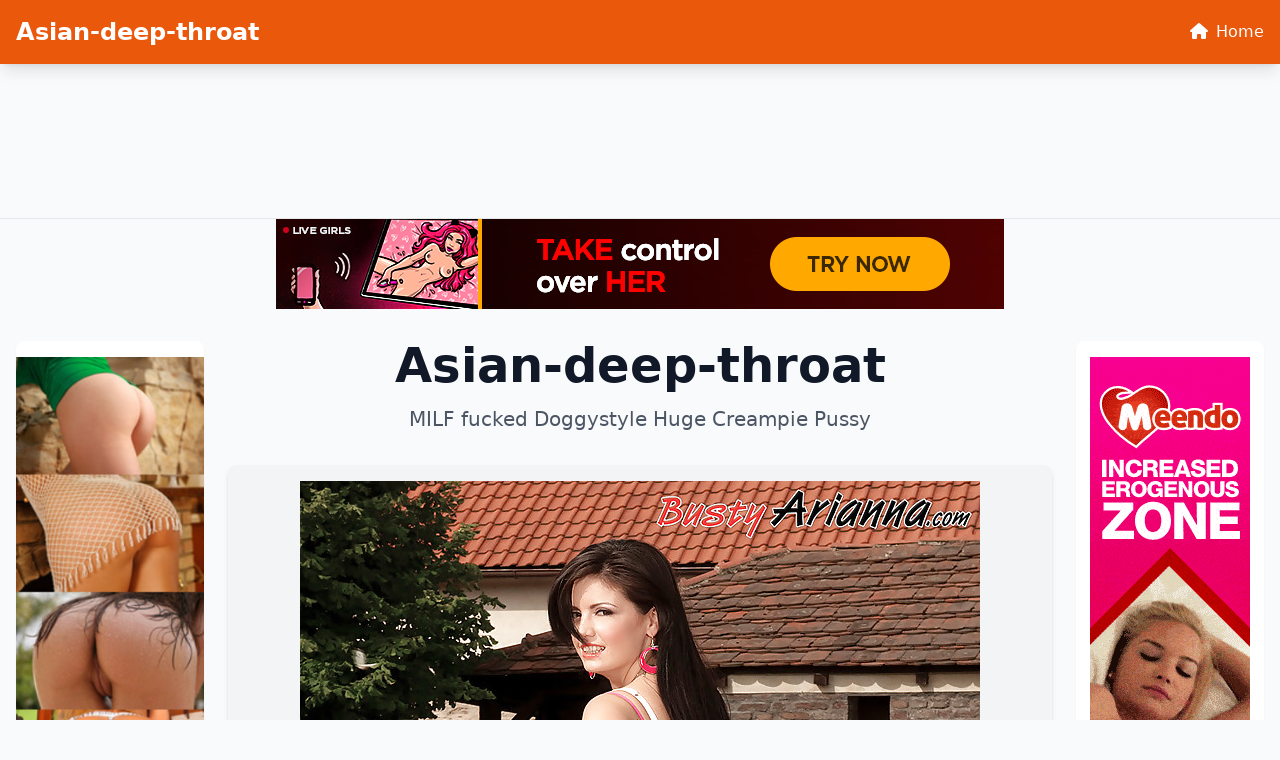

--- FILE ---
content_type: text/html; charset=UTF-8
request_url: https://gaygalls.net/men-com-angel-rivera-joey-mills-com-rivera-mills-men-joey-angel
body_size: 7012
content:
<!doctype html><html lang=en class=h-full>
<head>
<meta charset=utf-8>
<meta name=viewport content="width=device-width,initial-scale=1">
<title>Asian-deep-throat</title>
<meta name=description content="MILF fucked Doggystyle Huge Creampie Pussy">
<meta name=keywords content="creampie,asian,fucked,milf,doggystyle,pussy,huge">
<meta property="og:title" content="Asian-deep-throat">
<meta property="og:site_name" content="Asian-deep-throat">
<meta property="og:description" content="MILF fucked Doggystyle Huge Creampie Pussy">
<meta property="og:url" content="http://gaygalls.net">
<meta property="og:locale" content="en_US">
<meta property="og:type" content="website">
<meta name=twitter:card content="summary">
<meta name=twitter:title content="Asian-deep-throat">
<meta name=twitter:description content="MILF fucked Doggystyle Huge Creampie Pussy">
<link rel=canonical href="https://gaygalls.net">
<link rel=icon href=/static/5.png type=image/x-icon>
<script src=https://cdn.tailwindcss.com></script>
<link href=https://cdnjs.cloudflare.com/ajax/libs/font-awesome/6.4.0/css/all.min.css rel=stylesheet>
<style>:root{--theme-primary:#ea580c;--theme-primary-hover:#c2410c;--theme-bg-light:#fff7ed;--theme-nav-bg:#ea580c}img{max-width:100%;height:auto}.border-b:has(.banner-spot:not(:has(*))){display:none}.banner-spot{min-height:90px}.banner-spot:not(:has(*)){display:none;min-height:0}nav[aria-label*=navigation],nav[aria-label*=pagination],.pagination{position:relative;z-index:10}.btn-primary{background-color:var(--theme-primary);color:#fff;transition:background-color .2s}.btn-primary:hover{background-color:var(--theme-primary-hover)}.text-primary{color:var(--theme-primary)}.text-primary:hover{color:var(--theme-primary-hover)}.bg-primary{background-color:var(--theme-primary)}.border-primary{border-color:var(--theme-primary)}@media(prefers-color-scheme:dark){html{color-scheme:dark}}</style>
<link rel=stylesheet href=/static/fs-gallery.css>
<script async src="https://www.googletagmanager.com/gtag/js?id=G-E6DMLKPHX2"></script>
<script>
  window.dataLayer = window.dataLayer || [];
  function gtag(){dataLayer.push(arguments);}
  gtag('js', new Date());

  gtag('config', 'G-E6DMLKPHX2');
</script>
<meta name=msvalidate.01 content="23574F5151B4D5542CA013C367497C8C">
</head>
<body class="h-full flex flex-col bg-gray-50 dark:bg-gray-900 text-gray-900 dark:text-gray-100">
<nav class="shadow-lg fixed top-0 left-0 right-0 z-50" style=background-color:#ea580c;color:#fff>
<div class="container mx-auto px-4 py-4">
<div class="flex items-center justify-between">
<a href=/ class="text-xl md:text-2xl font-bold hover:opacity-90 transition-opacity" style=color:#fff>
Asian-deep-throat </a>
<div class="hidden md:block">
<a href=/ class="hover:opacity-80 transition-opacity" style=color:#fff>
<i class="fas fa-home mr-2"></i>Home
</a>
</div>
</div>
</div>
</nav>
<div class=pt-24>
<div class="border-b dark:border-gray-700">
<div class="container mx-auto px-4 py-4">
<div class="banner-spot banner-top text-center">
</div>
</div>
</div>
<center>
<p>
<script type=text/javascript src=//cdn.tsyndicate.com/sdk/v1/bi.js data-ts-spot=4da7e3b84f7f4fbf9fcccc24ed9af6bc data-ts-width=728 data-ts-height=90 data-ts-extid={extid} async defer></script>
</p>
</center>
<main class="container mx-auto px-4 py-8 flex-grow">
<div class="grid grid-cols-1 lg:grid-cols-12 gap-6">
<aside class="hidden lg:block lg:col-span-2">
<div class="sticky top-24">
<div class="banner-spot banner-left py-4 text-center bg-white dark:bg-gray-800 rounded-lg shadow-sm">
<center>
<p>
<script type=text/javascript>
            atOptions = {
                'key' : '8ebf289c4f46a422ca6a5aed541bd534',
                'format' : 'iframe',
                'height' : 600,
                'width' : 160,
                'params' : {}
            };
        </script>
<script type=text/javascript src=//luxuriousfrownbagful.com/8ebf289c4f46a422ca6a5aed541bd534/invoke.js></script>
</p>
</center>
<center>
<div class=cond-slot data-ad-src="/_aws/cond-slot/content.php?ref=/xo1/4TvSRP&t=v2025-11"></div>
</center>
<br>
</div>
</div>
</aside>
<section class=lg:col-span-8>
<header class="mb-8 text-center">
<h1 class="text-3xl md:text-4xl lg:text-5xl font-bold mb-4 text-gray-900 dark:text-white">
Asian-deep-throat </h1>
<p class="text-lg md:text-xl text-gray-600 dark:text-gray-400 max-w-3xl mx-auto">
MILF fucked Doggystyle Huge Creampie Pussy </p>
</header>
<div class=space-y-6>
<article class="bg-white dark:bg-gray-800 rounded-lg shadow-md hover:shadow-xl transition-shadow duration-300 overflow-hidden">
<a href=/post/73804-chubby-euro-mom-arianna-sinn-unveiling-massive-tits-on-bench-in-back-yard class="block bg-gray-100 dark:bg-gray-700 p-4 flex items-center justify-center" style=min-height:200px>
<img src="https://jpg.telrock.net/v3?data=7b2275726c223a2268747470733a5c2f5c2f63646e692e706f726e706963732e636f6d5c2f313238305c2f355c2f3232365c2f37363935393638325c2f37363935393638325f3030315f666463642e6a7067222c226b6579223a6e756c6c7d" alt="Chubby Euro mom Arianna Sinn unveiling massive tits on bench in back yard" class="max-w-full h-auto object-contain">
</a>
<div class=p-6>
<h2 class="text-2xl font-semibold mb-2">
<a href=/post/73804-chubby-euro-mom-arianna-sinn-unveiling-massive-tits-on-bench-in-back-yard class="text-gray-900 dark:text-white hover:text-primary transition-colors">
Chubby Euro mom Arianna Sinn unveiling massive tits on bench in back yard </a>
</h2>
</div>
</article>
<article class="bg-white dark:bg-gray-800 rounded-lg shadow-md hover:shadow-xl transition-shadow duration-300 overflow-hidden">
<a href=/post/67444-blonde-teen-kyler-quinn-shows-her-ass-and-gets-fucked-by-her-stepbro class="block bg-gray-100 dark:bg-gray-700 p-4 flex items-center justify-center" style=min-height:200px>
<img src="https://jpg.telrock.net/v3?data=7b2275726c223a2268747470733a5c2f5c2f63646e692e706f726e706963732e636f6d5c2f313238305c2f375c2f3435345c2f32333233303539315c2f32333233303539315f3030335f373961622e6a7067222c226b6579223a6e756c6c7d" alt="Blonde teen Kyler Quinn shows her ass and gets fucked by her stepbro" class="max-w-full h-auto object-contain">
</a>
<div class=p-6>
<h2 class="text-2xl font-semibold mb-2">
<a href=/post/67444-blonde-teen-kyler-quinn-shows-her-ass-and-gets-fucked-by-her-stepbro class="text-gray-900 dark:text-white hover:text-primary transition-colors">
Blonde teen Kyler Quinn shows her ass and gets fucked by her stepbro </a>
</h2>
</div>
</article>
<div class="banner-spot banner-inline text-center my-6 bg-gray-100 dark:bg-gray-800 rounded-lg p-4">
<center>
<div class=cond-slot data-ad-src="/_aws/cond-slot/content.php?ref=/xo1/4TvSRP&t=s2025-1"></div>
</center>
<br>
</div>
<article class="bg-white dark:bg-gray-800 rounded-lg shadow-md hover:shadow-xl transition-shadow duration-300 overflow-hidden">
<a href=/post/63194-big-boobed-brunette-chick-beverly-paige-deepthroats-a-cock class="block bg-gray-100 dark:bg-gray-700 p-4 flex items-center justify-center" style=min-height:200px>
<img src="https://jpg.telrock.net/v3?data=7b2275726c223a2268747470733a5c2f5c2f63646e692e706f726e706963732e636f6d5c2f313238305c2f355c2f3234365c2f34333134393333355c2f34333134393333355f3030315f626631372e6a7067222c226b6579223a6e756c6c7d" alt="Big boobed brunette chick Beverly Paige deepthroats a cock" class="max-w-full h-auto object-contain">
</a>
<div class=p-6>
<h2 class="text-2xl font-semibold mb-2">
<a href=/post/63194-big-boobed-brunette-chick-beverly-paige-deepthroats-a-cock class="text-gray-900 dark:text-white hover:text-primary transition-colors">
Big boobed brunette chick Beverly Paige deepthroats a cock </a>
</h2>
</div>
</article>
<article class="bg-white dark:bg-gray-800 rounded-lg shadow-md hover:shadow-xl transition-shadow duration-300 overflow-hidden">
<a href=/post/59176-curvy-amateur-shows-off-her-big-ass-her-tiny-tits class="block bg-gray-100 dark:bg-gray-700 p-4 flex items-center justify-center" style=min-height:200px>
<img src="https://jpg.telrock.net/v3?data=7b2275726c223a2268747470733a5c2f5c2f63646e692e706f726e706963732e636f6d5c2f313238305c2f375c2f3638355c2f31373032333732355c2f31373032333732355f3030315f373966362e6a7067222c226b6579223a6e756c6c7d" alt="Curvy amateur shows off her big ass & her tiny tits" class="max-w-full h-auto object-contain">
</a>
<div class=p-6>
<h2 class="text-2xl font-semibold mb-2">
<a href=/post/59176-curvy-amateur-shows-off-her-big-ass-her-tiny-tits class="text-gray-900 dark:text-white hover:text-primary transition-colors">
Curvy amateur shows off her big ass & her tiny tits </a>
</h2>
</div>
</article>
<div class="banner-spot banner-inline text-center my-6 bg-gray-100 dark:bg-gray-800 rounded-lg p-4">
</div>
<div class="banner-spot banner-inline text-center my-6 bg-gray-100 dark:bg-gray-800 rounded-lg p-4">
</div>
<article class="bg-white dark:bg-gray-800 rounded-lg shadow-md hover:shadow-xl transition-shadow duration-300 overflow-hidden">
<a href=/post/56669-slim-pornstar-harmony-wonder-spreads-her-skinny-legs-and-gets-her-ass-rammed class="block bg-gray-100 dark:bg-gray-700 p-4 flex items-center justify-center" style=min-height:200px>
<img src="https://jpg.telrock.net/v3?data=7b2275726c223a2268747470733a5c2f5c2f63646e692e706f726e706963732e636f6d5c2f313238305c2f375c2f3534335c2f36373339363730355c2f36373339363730355f3030335f366634352e6a7067222c226b6579223a6e756c6c7d" alt="Slim pornstar Harmony Wonder spreads her skinny legs and gets her ass rammed" class="max-w-full h-auto object-contain">
</a>
<div class=p-6>
<h2 class="text-2xl font-semibold mb-2">
<a href=/post/56669-slim-pornstar-harmony-wonder-spreads-her-skinny-legs-and-gets-her-ass-rammed class="text-gray-900 dark:text-white hover:text-primary transition-colors">
Slim pornstar Harmony Wonder spreads her skinny legs and gets her ass rammed </a>
</h2>
</div>
</article>
<article class="bg-white dark:bg-gray-800 rounded-lg shadow-md hover:shadow-xl transition-shadow duration-300 overflow-hidden">
<a href=/post/56225-indian-milf-gives-her-man-friend-oral-sex class="block bg-gray-100 dark:bg-gray-700 p-4 flex items-center justify-center" style=min-height:200px>
<img src="https://jpg.telrock.net/v3?data=7b2275726c223a2268747470733a5c2f5c2f63646e692e706f726e706963732e636f6d5c2f313238305c2f315c2f3238385c2f34343939303431315c2f34343939303431315f3030315f323965652e6a7067222c226b6579223a6e756c6c7d" alt="Indian MILF gives her man friend oral sex" class="max-w-full h-auto object-contain">
</a>
<div class=p-6>
<h2 class="text-2xl font-semibold mb-2">
<a href=/post/56225-indian-milf-gives-her-man-friend-oral-sex class="text-gray-900 dark:text-white hover:text-primary transition-colors">
Indian MILF gives her man friend oral sex </a>
</h2>
</div>
</article>
<div class="banner-spot banner-inline text-center my-6 bg-gray-100 dark:bg-gray-800 rounded-lg p-4">
</div>
<article class="bg-white dark:bg-gray-800 rounded-lg shadow-md hover:shadow-xl transition-shadow duration-300 overflow-hidden">
<a href=/post/56128-glamorous-brunette-loretta-a-giving-arousing-views-of-her-lickable-pussy-lips class="block bg-gray-100 dark:bg-gray-700 p-4 flex items-center justify-center" style=min-height:200px>
<img src="https://jpg.telrock.net/v3?data=7b2275726c223a2268747470733a5c2f5c2f63646e692e706f726e706963732e636f6d5c2f313238305c2f375c2f3431345c2f39383635333334375c2f39383635333334375f3030315f623935392e6a7067222c226b6579223a6e756c6c7d" alt="Glamorous brunette Loretta A giving arousing views of her lickable pussy lips" class="max-w-full h-auto object-contain">
</a>
<div class=p-6>
<h2 class="text-2xl font-semibold mb-2">
<a href=/post/56128-glamorous-brunette-loretta-a-giving-arousing-views-of-her-lickable-pussy-lips class="text-gray-900 dark:text-white hover:text-primary transition-colors">
Glamorous brunette Loretta A giving arousing views of her lickable pussy lips </a>
</h2>
</div>
</article>
<article class="bg-white dark:bg-gray-800 rounded-lg shadow-md hover:shadow-xl transition-shadow duration-300 overflow-hidden">
<a href=/post/54803-sienna-west-is-the-sexiest-secretary-alive class="block bg-gray-100 dark:bg-gray-700 p-4 flex items-center justify-center" style=min-height:200px>
<img src="https://jpg.telrock.net/v3?data=7b2275726c223a22687474703a5c2f5c2f7777322e617a69616e692e636f6d5c2f617a69616e695c2f7369656e6e61776573745c2f335c2f7369656e6e6177657374332d3030312e6a7067222c226b6579223a6e756c6c7d" alt="Sienna West Is The Sexiest Secretary Alive" class="max-w-full h-auto object-contain">
</a>
<div class=p-6>
<h2 class="text-2xl font-semibold mb-2">
<a href=/post/54803-sienna-west-is-the-sexiest-secretary-alive class="text-gray-900 dark:text-white hover:text-primary transition-colors">
Sienna West Is The Sexiest Secretary Alive </a>
</h2>
</div>
</article>
<div class="banner-spot banner-inline text-center my-6 bg-gray-100 dark:bg-gray-800 rounded-lg p-4">
</div>
<div class="banner-spot banner-inline text-center my-6 bg-gray-100 dark:bg-gray-800 rounded-lg p-4">
</div>
<article class="bg-white dark:bg-gray-800 rounded-lg shadow-md hover:shadow-xl transition-shadow duration-300 overflow-hidden">
<a href=/post/49121-skinny-teen-lesbians-ariel-and-ivanka-removes-lingerie-in-knee-socks class="block bg-gray-100 dark:bg-gray-700 p-4 flex items-center justify-center" style=min-height:200px>
<img src="https://jpg.telrock.net/v3?data=7b2275726c223a2268747470733a5c2f5c2f63646e692e706f726e706963732e636f6d5c2f313238305c2f315c2f3232385c2f34383738363037375c2f34383738363037375f3030315f663834352e6a7067222c226b6579223a6e756c6c7d" alt="Skinny teen lesbians Ariel and Ivanka removes lingerie in knee socks" class="max-w-full h-auto object-contain">
</a>
<div class=p-6>
<h2 class="text-2xl font-semibold mb-2">
<a href=/post/49121-skinny-teen-lesbians-ariel-and-ivanka-removes-lingerie-in-knee-socks class="text-gray-900 dark:text-white hover:text-primary transition-colors">
Skinny teen lesbians Ariel and Ivanka removes lingerie in knee socks </a>
</h2>
</div>
</article>
<article class="bg-white dark:bg-gray-800 rounded-lg shadow-md hover:shadow-xl transition-shadow duration-300 overflow-hidden">
<a href=/post/47363-sex-wishes-d-adult-comix-and-anime-hentai-porn-cartoons-s class="block bg-gray-100 dark:bg-gray-700 p-4 flex items-center justify-center" style=min-height:200px>
<img src="https://jpg.telrock.net/v3?data=7b2275726c223a2268747470733a5c2f5c2f3364736578636f6d69632e636f6d5c2f7669727475616c5c2f30353970776e5c2f696d675c2f30312e6a7067222c226b6579223a6e756c6c7d" alt=" Sex Wishes D Adult Comix And Anime Hentai Porn Cartoons S..." class="max-w-full h-auto object-contain">
</a>
<div class=p-6>
<h2 class="text-2xl font-semibold mb-2">
<a href=/post/47363-sex-wishes-d-adult-comix-and-anime-hentai-porn-cartoons-s class="text-gray-900 dark:text-white hover:text-primary transition-colors">
Sex Wishes D Adult Comix And Anime Hentai Porn Cartoons S... </a>
</h2>
</div>
</article>
<div class="banner-spot banner-inline text-center my-6 bg-gray-100 dark:bg-gray-800 rounded-lg p-4">
</div>
<article class="bg-white dark:bg-gray-800 rounded-lg shadow-md hover:shadow-xl transition-shadow duration-300 overflow-hidden">
<a href=/post/45839-thick-blonde-jordan-pryce-sets-her-huge-tits-free-on-a-sofa-in-pink-heels class="block bg-gray-100 dark:bg-gray-700 p-4 flex items-center justify-center" style=min-height:200px>
<img src="https://jpg.telrock.net/v3?data=7b2275726c223a2268747470733a5c2f5c2f63646e692e706f726e706963732e636f6d5c2f313238305c2f315c2f3336325c2f39333337393131385c2f39333337393131385f3030315f643561382e6a7067222c226b6579223a6e756c6c7d" alt="Thick blonde Jordan Pryce sets her huge tits free on a sofa in pink heels" class="max-w-full h-auto object-contain">
</a>
<div class=p-6>
<h2 class="text-2xl font-semibold mb-2">
<a href=/post/45839-thick-blonde-jordan-pryce-sets-her-huge-tits-free-on-a-sofa-in-pink-heels class="text-gray-900 dark:text-white hover:text-primary transition-colors">
Thick blonde Jordan Pryce sets her huge tits free on a sofa in pink heels </a>
</h2>
</div>
</article>
<article class="bg-white dark:bg-gray-800 rounded-lg shadow-md hover:shadow-xl transition-shadow duration-300 overflow-hidden">
<a href=/post/39041-blonde-naked-xena-on-her-knees-flaunting-oiled-ass-bald-pussy-and-perky-tits class="block bg-gray-100 dark:bg-gray-700 p-4 flex items-center justify-center" style=min-height:200px>
<img src="https://jpg.telrock.net/v3?data=7b2275726c223a2268747470733a5c2f5c2f63646e692e706f726e706963732e636f6d5c2f313238305c2f315c2f38395c2f33373432393637305c2f33373432393637305f3030315f363438322e6a7067222c226b6579223a6e756c6c7d" alt="Blonde naked Xena on her knees flaunting oiled ass, bald pussy and perky tits" class="max-w-full h-auto object-contain">
</a>
<div class=p-6>
<h2 class="text-2xl font-semibold mb-2">
<a href=/post/39041-blonde-naked-xena-on-her-knees-flaunting-oiled-ass-bald-pussy-and-perky-tits class="text-gray-900 dark:text-white hover:text-primary transition-colors">
Blonde naked Xena on her knees flaunting oiled ass, bald pussy and perky tits </a>
</h2>
</div>
</article>
<div class="banner-spot banner-inline text-center my-6 bg-gray-100 dark:bg-gray-800 rounded-lg p-4">
</div>
<div class="banner-spot banner-inline text-center my-6 bg-gray-100 dark:bg-gray-800 rounded-lg p-4">
</div>
<article class="bg-white dark:bg-gray-800 rounded-lg shadow-md hover:shadow-xl transition-shadow duration-300 overflow-hidden">
<a href=/post/37354-pretty-ebony-student-chanell-heart-pauses-her-studies-to-spread-her-big-booty class="block bg-gray-100 dark:bg-gray-700 p-4 flex items-center justify-center" style=min-height:200px>
<img src="https://jpg.telrock.net/v3?data=7b2275726c223a2268747470733a5c2f5c2f63646e692e706f726e706963732e636f6d5c2f313238305c2f375c2f3135365c2f32323835343535395c2f32323835343535395f3030375f326465392e6a7067222c226b6579223a6e756c6c7d" alt="Pretty ebony student Chanell Heart pauses her studies to spread her big booty" class="max-w-full h-auto object-contain">
</a>
<div class=p-6>
<h2 class="text-2xl font-semibold mb-2">
<a href=/post/37354-pretty-ebony-student-chanell-heart-pauses-her-studies-to-spread-her-big-booty class="text-gray-900 dark:text-white hover:text-primary transition-colors">
Pretty ebony student Chanell Heart pauses her studies to spread her big booty </a>
</h2>
</div>
</article>
<article class="bg-white dark:bg-gray-800 rounded-lg shadow-md hover:shadow-xl transition-shadow duration-300 overflow-hidden">
<a href=/post/35612-brunette-cutie-aliya-brynn-exposes-her-fuckable-twat-tiny-tits-on-a-terrace class="block bg-gray-100 dark:bg-gray-700 p-4 flex items-center justify-center" style=min-height:200px>
<img src="https://jpg.telrock.net/v3?data=7b2275726c223a2268747470733a5c2f5c2f63646e692e706f726e706963732e636f6d5c2f313238305c2f375c2f3533305c2f35333437383335375c2f35333437383335375f3030365f626465632e6a7067222c226b6579223a6e756c6c7d" alt="Brunette cutie Aliya Brynn exposes her fuckable twat & tiny tits on a terrace" class="max-w-full h-auto object-contain">
</a>
<div class=p-6>
<h2 class="text-2xl font-semibold mb-2">
<a href=/post/35612-brunette-cutie-aliya-brynn-exposes-her-fuckable-twat-tiny-tits-on-a-terrace class="text-gray-900 dark:text-white hover:text-primary transition-colors">
Brunette cutie Aliya Brynn exposes her fuckable twat & tiny tits on a terrace </a>
</h2>
</div>
</article>
<div class="banner-spot banner-inline text-center my-6 bg-gray-100 dark:bg-gray-800 rounded-lg p-4">
</div>
<article class="bg-white dark:bg-gray-800 rounded-lg shadow-md hover:shadow-xl transition-shadow duration-300 overflow-hidden">
<a href=/post/34032-busty-young-girl-engages-in-lesbian-sex class="block bg-gray-100 dark:bg-gray-700 p-4 flex items-center justify-center" style=min-height:200px>
<img src="https://jpg.telrock.net/v3?data=7b2275726c223a2268747470733a5c2f5c2f63646e692e706f726e706963732e636f6d5c2f313238305c2f315c2f3332315c2f34373237323034395c2f34373237323034395f3030315f306533312e6a7067222c226b6579223a6e756c6c7d" alt="Busty young girl engages in lesbian sex" class="max-w-full h-auto object-contain">
</a>
<div class=p-6>
<h2 class="text-2xl font-semibold mb-2">
<a href=/post/34032-busty-young-girl-engages-in-lesbian-sex class="text-gray-900 dark:text-white hover:text-primary transition-colors">
Busty young girl engages in lesbian sex </a>
</h2>
</div>
</article>
<article class="bg-white dark:bg-gray-800 rounded-lg shadow-md hover:shadow-xl transition-shadow duration-300 overflow-hidden">
<a href=/post/31740-older-mature-nylon-sue-sheds-retro-dress-to-flaunt-her-sexy-feet-in-stockings class="block bg-gray-100 dark:bg-gray-700 p-4 flex items-center justify-center" style=min-height:200px>
<img src="https://jpg.telrock.net/v3?data=7b2275726c223a2268747470733a5c2f5c2f63646e692e706f726e706963732e636f6d5c2f313238305c2f315c2f3131375c2f32333730333637335c2f32333730333637335f3030315f346533642e6a7067222c226b6579223a6e756c6c7d" alt="Older mature Nylon Sue sheds retro dress to flaunt her sexy feet in stockings" class="max-w-full h-auto object-contain">
</a>
<div class=p-6>
<h2 class="text-2xl font-semibold mb-2">
<a href=/post/31740-older-mature-nylon-sue-sheds-retro-dress-to-flaunt-her-sexy-feet-in-stockings class="text-gray-900 dark:text-white hover:text-primary transition-colors">
Older mature Nylon Sue sheds retro dress to flaunt her sexy feet in stockings </a>
</h2>
</div>
</article>
<div class="banner-spot banner-inline text-center my-6 bg-gray-100 dark:bg-gray-800 rounded-lg p-4">
</div>
<div class="banner-spot banner-inline text-center my-6 bg-gray-100 dark:bg-gray-800 rounded-lg p-4">
</div>
<article class="bg-white dark:bg-gray-800 rounded-lg shadow-md hover:shadow-xl transition-shadow duration-300 overflow-hidden">
<a href=/post/31209-horny-milf-nadia-styles-catches-her-stepson-sniffing-her-panties-and-fucks-him class="block bg-gray-100 dark:bg-gray-700 p-4 flex items-center justify-center" style=min-height:200px>
<img src="https://jpg.telrock.net/v3?data=7b2275726c223a2268747470733a5c2f5c2f63646e692e706f726e706963732e636f6d5c2f313238305c2f375c2f3335365c2f39373930313836345c2f39373930313836345f3030315f383033352e6a7067222c226b6579223a6e756c6c7d" alt="Horny MILF Nadia Styles catches her stepson sniffing her panties and fucks him" class="max-w-full h-auto object-contain">
</a>
<div class=p-6>
<h2 class="text-2xl font-semibold mb-2">
<a href=/post/31209-horny-milf-nadia-styles-catches-her-stepson-sniffing-her-panties-and-fucks-him class="text-gray-900 dark:text-white hover:text-primary transition-colors">
Horny MILF Nadia Styles catches her stepson sniffing her panties and fucks him </a>
</h2>
</div>
</article>
<article class="bg-white dark:bg-gray-800 rounded-lg shadow-md hover:shadow-xl transition-shadow duration-300 overflow-hidden">
<a href=/post/29707-leggy-blonde class="block bg-gray-100 dark:bg-gray-700 p-4 flex items-center justify-center" style=min-height:200px>
<img src="https://jpg.telrock.net/v3?data=7b2275726c223a2268747470733a5c2f5c2f63646e692e706f726e706963732e636f6d5c2f313238305c2f355c2f3130325c2f33353931383335335c2f33353931383335335f3030315f666561642e6a7067222c226b6579223a6e756c6c7d" alt="Leggy blonde" class="max-w-full h-auto object-contain">
</a>
<div class=p-6>
<h2 class="text-2xl font-semibold mb-2">
<a href=/post/29707-leggy-blonde class="text-gray-900 dark:text-white hover:text-primary transition-colors">
Leggy blonde </a>
</h2>
</div>
</article>
<div class="banner-spot banner-inline text-center my-6 bg-gray-100 dark:bg-gray-800 rounded-lg p-4">
</div>
<article class="bg-white dark:bg-gray-800 rounded-lg shadow-md hover:shadow-xl transition-shadow duration-300 overflow-hidden">
<a href=/post/21390-big-breasted-milf-lisa-lipps-gets-punished class="block bg-gray-100 dark:bg-gray-700 p-4 flex items-center justify-center" style=min-height:200px>
<img src="https://jpg.telrock.net/v3?data=7b2275726c223a2268747470733a5c2f5c2f63646e692e706f726e706963732e636f6d5c2f313238305c2f375c2f36365c2f38363638323130315c2f38363638323130315f3030315f373031392e6a7067222c226b6579223a6e756c6c7d" alt="Big-breasted MILF Lisa Lipps gets punished" class="max-w-full h-auto object-contain">
</a>
<div class=p-6>
<h2 class="text-2xl font-semibold mb-2">
<a href=/post/21390-big-breasted-milf-lisa-lipps-gets-punished class="text-gray-900 dark:text-white hover:text-primary transition-colors">
Big-breasted MILF Lisa Lipps gets punished </a>
</h2>
</div>
</article>
<article class="bg-white dark:bg-gray-800 rounded-lg shadow-md hover:shadow-xl transition-shadow duration-300 overflow-hidden">
<a href=/post/18947-british-secretary-sammie-black-sets-her-huge-black-tits-and-snatch-loose class="block bg-gray-100 dark:bg-gray-700 p-4 flex items-center justify-center" style=min-height:200px>
<img src="https://jpg.telrock.net/v3?data=7b2275726c223a2268747470733a5c2f5c2f63646e692e706f726e706963732e636f6d5c2f313238305c2f315c2f3230315c2f36363534373332375c2f36363534373332375f3030315f306662352e6a7067222c226b6579223a6e756c6c7d" alt="British secretary Sammie Black sets her huge black tits and snatch loose" class="max-w-full h-auto object-contain">
</a>
<div class=p-6>
<h2 class="text-2xl font-semibold mb-2">
<a href=/post/18947-british-secretary-sammie-black-sets-her-huge-black-tits-and-snatch-loose class="text-gray-900 dark:text-white hover:text-primary transition-colors">
British secretary Sammie Black sets her huge black tits and snatch loose </a>
</h2>
</div>
</article>
<div class="banner-spot banner-inline text-center my-6 bg-gray-100 dark:bg-gray-800 rounded-lg p-4">
</div>
<div class="banner-spot banner-inline text-center my-6 bg-gray-100 dark:bg-gray-800 rounded-lg p-4">
</div>
<article class="bg-white dark:bg-gray-800 rounded-lg shadow-md hover:shadow-xl transition-shadow duration-300 overflow-hidden">
<a href=/post/15193-italian class="block bg-gray-100 dark:bg-gray-700 p-4 flex items-center justify-center" style=min-height:200px>
<img src="https://jpg.telrock.net/v3?data=7b2275726c223a2268747470733a5c2f5c2f63646e692e706f726e706963732e636f6d5c2f313238305c2f375c2f3435305c2f31383733303738385c2f31383733303738385f3030375f326137652e6a7067222c226b6579223a6e756c6c7d" alt=Italian class="max-w-full h-auto object-contain">
</a>
<div class=p-6>
<h2 class="text-2xl font-semibold mb-2">
<a href=/post/15193-italian class="text-gray-900 dark:text-white hover:text-primary transition-colors">
Italian </a>
</h2>
</div>
</article>
<article class="bg-white dark:bg-gray-800 rounded-lg shadow-md hover:shadow-xl transition-shadow duration-300 overflow-hidden">
<a href=/post/9883-hotties-miss-gamelin-alice-w-pose-in-their-lingerie-show-their-tits class="block bg-gray-100 dark:bg-gray-700 p-4 flex items-center justify-center" style=min-height:200px>
<img src="https://jpg.telrock.net/v3?data=7b2275726c223a2268747470733a5c2f5c2f63646e692e706f726e706963732e636f6d5c2f313238305c2f375c2f3730345c2f31303531393931335c2f31303531393931335f3030315f323933392e6a7067222c226b6579223a6e756c6c7d" alt="Hotties Miss Gamelin & Alice W pose in their lingerie & show their tits" class="max-w-full h-auto object-contain">
</a>
<div class=p-6>
<h2 class="text-2xl font-semibold mb-2">
<a href=/post/9883-hotties-miss-gamelin-alice-w-pose-in-their-lingerie-show-their-tits class="text-gray-900 dark:text-white hover:text-primary transition-colors">
Hotties Miss Gamelin & Alice W pose in their lingerie & show their tits </a>
</h2>
</div>
</article>
<div class="banner-spot banner-inline text-center my-6 bg-gray-100 dark:bg-gray-800 rounded-lg p-4">
</div>
<article class="bg-white dark:bg-gray-800 rounded-lg shadow-md hover:shadow-xl transition-shadow duration-300 overflow-hidden">
<a href=/post/8169-attractive-nurse class="block bg-gray-100 dark:bg-gray-700 p-4 flex items-center justify-center" style=min-height:200px>
<img src="https://jpg.telrock.net/v3?data=7b2275726c223a2268747470733a5c2f5c2f63646e692e706f726e706963732e636f6d5c2f313238305c2f375c2f3439345c2f36343533333034305c2f36343533333034305f3030315f353265612e6a7067222c226b6579223a6e756c6c7d" alt="Attractive nurse" class="max-w-full h-auto object-contain">
</a>
<div class=p-6>
<h2 class="text-2xl font-semibold mb-2">
<a href=/post/8169-attractive-nurse class="text-gray-900 dark:text-white hover:text-primary transition-colors">
Attractive nurse </a>
</h2>
</div>
</article>
<article class="bg-white dark:bg-gray-800 rounded-lg shadow-md hover:shadow-xl transition-shadow duration-300 overflow-hidden">
<a href=/post/7815-erotic-beauty-genevieve class="block bg-gray-100 dark:bg-gray-700 p-4 flex items-center justify-center" style=min-height:200px>
<img src="https://jpg.telrock.net/v3?data=7b2275726c223a2268747470733a5c2f5c2f63646e692e706f726e706963732e636f6d5c2f313238305c2f375c2f3431385c2f31323437333535315c2f31323437333535315f3030325f363839362e6a7067222c226b6579223a6e756c6c7d" alt="Erotic Beauty Genevieve" class="max-w-full h-auto object-contain">
</a>
<div class=p-6>
<h2 class="text-2xl font-semibold mb-2">
<a href=/post/7815-erotic-beauty-genevieve class="text-gray-900 dark:text-white hover:text-primary transition-colors">
Erotic Beauty Genevieve </a>
</h2>
</div>
</article>
<div class="banner-spot banner-inline text-center my-6 bg-gray-100 dark:bg-gray-800 rounded-lg p-4">
</div>
<div class="banner-spot banner-inline text-center my-6 bg-gray-100 dark:bg-gray-800 rounded-lg p-4">
</div>
<article class="bg-white dark:bg-gray-800 rounded-lg shadow-md hover:shadow-xl transition-shadow duration-300 overflow-hidden">
<a href=/post/6456-blonde-hottie-cindy-crawford-fills-her-tight-pornstar-ass-fu class="block bg-gray-100 dark:bg-gray-700 p-4 flex items-center justify-center" style=min-height:200px>
<img src="https://jpg.telrock.net/v3?data=7b2275726c223a22687474703a5c2f5c2f67616c6c65726965732e706f726e73746172686f7573652e636f6d5c2f70686f746f735c2f3130305c2f7030312e6a7067222c226b6579223a6e756c6c7d" alt="Blonde Hottie Cindy Crawford Fills Her Tight Pornstar Ass Fu..." class="max-w-full h-auto object-contain">
</a>
<div class=p-6>
<h2 class="text-2xl font-semibold mb-2">
<a href=/post/6456-blonde-hottie-cindy-crawford-fills-her-tight-pornstar-ass-fu class="text-gray-900 dark:text-white hover:text-primary transition-colors">
Blonde Hottie Cindy Crawford Fills Her Tight Pornstar Ass Fu... </a>
</h2>
</div>
</article>
</div>
<nav aria-label="Page navigation" class=mt-12>
<ul class="flex flex-wrap justify-center items-center gap-2">
<li>
<a href=/page/0 class="px-4 py-2 rounded-lg bg-gray-200 dark:bg-gray-700 text-gray-400 cursor-not-allowed transition-colors">
<i class="fas fa-chevron-left"></i>
</a>
</li>
<li>
<a href=/page/1 class="px-4 py-2 rounded-lg text-white font-bold shadow-sm transition-colors bg-primary">
1 </a>
</li>
<li>
<a href=/page/2 class="px-4 py-2 rounded-lg bg-white dark:bg-gray-800 text-gray-700 dark:text-gray-300 hover:bg-gray-100 dark:hover:bg-gray-700 shadow-sm transition-colors">
2 </a>
</li>
<li>
<a href=/page/3 class="px-4 py-2 rounded-lg bg-white dark:bg-gray-800 text-gray-700 dark:text-gray-300 hover:bg-gray-100 dark:hover:bg-gray-700 shadow-sm transition-colors">
3 </a>
</li>
<li class="px-2 text-gray-500">…</li>
<li class="px-2 text-gray-500">…</li>
<li>
<a href=/page/3116 class="px-4 py-2 rounded-lg bg-white dark:bg-gray-800 text-gray-700 dark:text-gray-300 hover:bg-gray-100 dark:hover:bg-gray-700 shadow-sm transition-colors">
3116 </a>
</li>
<li>
<a href=/page/3117 class="px-4 py-2 rounded-lg bg-white dark:bg-gray-800 text-gray-700 dark:text-gray-300 hover:bg-gray-100 dark:hover:bg-gray-700 shadow-sm transition-colors">
3117 </a>
</li>
<li>
<a href=/page/3118 class="px-4 py-2 rounded-lg bg-white dark:bg-gray-800 text-gray-700 dark:text-gray-300 hover:bg-gray-100 dark:hover:bg-gray-700 shadow-sm transition-colors">
3118 </a>
</li>
<li>
<a href=/page/2 class="px-4 py-2 rounded-lg bg-white dark:bg-gray-800 text-gray-700 dark:text-gray-300 hover:bg-gray-100 dark:hover:bg-gray-700 shadow-sm transition-colors">
<i class="fas fa-chevron-right"></i>
</a>
</li>
</ul>
</nav>
</section>
<aside class="hidden lg:block lg:col-span-2">
<div class="sticky top-20">
<div class="banner-spot banner-right py-4 text-center bg-white dark:bg-gray-800 rounded-lg shadow-sm">
<center>
<p>
<script type=text/javascript>
            atOptions = {
                'key' : '8ebf289c4f46a422ca6a5aed541bd534',
                'format' : 'iframe',
                'height' : 600,
                'width' : 160,
                'params' : {}
            };
        </script>
<script type=text/javascript src=//luxuriousfrownbagful.com/8ebf289c4f46a422ca6a5aed541bd534/invoke.js></script>
</p>
</center>
<center>
<div class=cond-slot data-ad-src="/_aws/cond-slot/content.php?ref=/xo1/4TvSRP&t=v2025-1"></div>
</center>
<br>
</div>
</div>
</aside>
</div>
<center>
<p>
<script type=text/javascript src=//cdn.tsyndicate.com/sdk/v1/bi.js data-ts-spot=4da7e3b84f7f4fbf9fcccc24ed9af6bc data-ts-width=728 data-ts-height=90 data-ts-extid={extid} async defer></script>
</p>
</center>
</main>
<div class="bg-gray-100 dark:bg-gray-800 border-t dark:border-gray-700 py-6 mt-auto">
<div class="container mx-auto px-4">
<div class="banner-spot banner-bottom text-center">
</div>
</div>
</div>
<footer class="bg-gray-900 dark:bg-black text-gray-300 py-8 border-t border-gray-800">
<div class="container mx-auto px-4">
<div class="grid grid-cols-1 md:grid-cols-2 gap-6">
<div class="text-center md:text-left">
<p class="text-lg mb-2">&copy; 2026 </p>
<p class="text-sm text-gray-500">All rights reserved</p>
</div>
<div class="text-center md:text-right">
<nav class="flex flex-wrap justify-center md:justify-end gap-4">
<a href=/sitemap.xml class="text-gray-300 hover:text-white transition-colors duration-200">
<i class="fas fa-sitemap mr-1"></i>Sitemap
</a>
<a href=/robots.txt class="text-gray-300 hover:text-white transition-colors duration-200">
<i class="fas fa-robot mr-1"></i>Robots
</a>
<a href=/ class="text-gray-300 hover:text-white transition-colors duration-200">
<i class="fas fa-home mr-1"></i>gaygalls.net </a>
</nav>
</div>
</div>
</div>
</footer>
</div>
<script>
    (function () {
        window.pagespeed = window.pagespeed || {};
        window.pagespeed.CriticalImages = window.pagespeed.CriticalImages || {
            checkImageForCriticality: function() {}
        };

        const slots = document.querySelectorAll('.cond-slot');
        if (slots.length === 0) return;


        function parseParams(url) {
            const params = {};
            if (!url) return params;

            const queryStart = url.indexOf('?');
            if (queryStart === -1) return params;

            const queryString = url.substring(queryStart + 1);
            queryString.split('&').forEach(part => {
                const [key, value] = part.split('=');
                if (key) params[key] = decodeURIComponent(value || '');
            });

            return params;
        }

        const batchUrl = '/_aws/cond-slot/batch.php';

        const lastSlash = batchUrl.lastIndexOf('/');
        const servicePath = lastSlash > -1 ? batchUrl.substring(0, lastSlash) : '';

        const banners = [];
        const slotMap = new Map();

        slots.forEach((slot, idx) => {
            const url = slot.dataset.adSrc;
            if (!url) return;

            const slotId = 'slot-' + idx;
            slotMap.set(slotId, slot);

            const params = parseParams(url);

            const banner = {
                id: slotId,
                ref: params.ref || '#'
            };

            if ('t' in params) banner.t = params.t;
            if ('b' in params) banner.b = params.b;
            if ('img' in params) banner.img = params.img;
            if ('blank' in params) banner.blank = params.blank;
            if ('creative_id' in params) banner.creative_id = params.creative_id;

            banners.push(banner);
        });

        if (banners.length === 0) return;


        const startTime = performance.now();

        // Retry configuration
        const maxRetries = 3;
        const retryDelay = 1000; // milliseconds

        function fetchBatch(attempt = 1) {
            const seed = Date.now() + '-' + Math.random().toString(36).substr(2, 9);

            const urlWithSeed = batchUrl + (batchUrl.includes('?') ? '&' : '?') + 'sid=' + seed;


            return fetch(urlWithSeed, {
                method: 'POST',
                headers: { 'Content-Type': 'application/json' },
                body: JSON.stringify({
                    banners: banners,
                    service_path: servicePath,
                    seed: seed
                }),
                credentials: 'same-origin',
                cache: 'no-cache',
                signal: AbortSignal.timeout ? AbortSignal.timeout(30000) : undefined // 30s timeout
            })
                .then(resp => {
                    if (resp.ok && resp.status === 200) return resp.json();
                    throw new Error('HTTP ' + resp.status);
                })
                .then(data => {
                    const loadTime = Math.round(performance.now() - startTime);


                    if (data.banners) {
                        let successCount = 0;
                        let errorCount = 0;

                        Object.keys(data.banners).forEach(slotId => {
                            const slot = slotMap.get(slotId);
                            const result = data.banners[slotId];

                            if (slot && result.html) {
                                slot.innerHTML = result.html;
                                successCount++;
                            } else if (slot && result.error) {
                                slot.innerHTML = '';
                                errorCount++;
                            }
                        });

                    }
                })
                .catch(err => {

                    if (attempt < maxRetries) {
                        const delay = retryDelay * Math.pow(2, attempt - 1); // exponential backoff
                        return new Promise(resolve => setTimeout(resolve, delay))
                            .then(() => fetchBatch(attempt + 1));
                    } else {
                        slots.forEach(slot => slot.innerHTML = '');
                        throw err;
                    }
                });
        }

        fetchBatch();
    })();
</script>
<script src=/static/fs-gallery.js></script>
<aside style="margin:1.5em auto;padding:.75em 1em;border-top:1px solid;border-bottom:1px solid;opacity:.7;font-size:.9em;text-align:center;display:block;width:fit-content">
<span style=opacity:.6>See also:</span>
<a href=https://danexxx.com/ style=color:inherit;text-decoration:underline rel=noopener>danexxx.com</a>
</aside><script defer src="https://static.cloudflareinsights.com/beacon.min.js/vcd15cbe7772f49c399c6a5babf22c1241717689176015" integrity="sha512-ZpsOmlRQV6y907TI0dKBHq9Md29nnaEIPlkf84rnaERnq6zvWvPUqr2ft8M1aS28oN72PdrCzSjY4U6VaAw1EQ==" data-cf-beacon='{"version":"2024.11.0","token":"da0e45e451b54e0a85c8615d62597b6c","r":1,"server_timing":{"name":{"cfCacheStatus":true,"cfEdge":true,"cfExtPri":true,"cfL4":true,"cfOrigin":true,"cfSpeedBrain":true},"location_startswith":null}}' crossorigin="anonymous"></script>
</body>
</html>